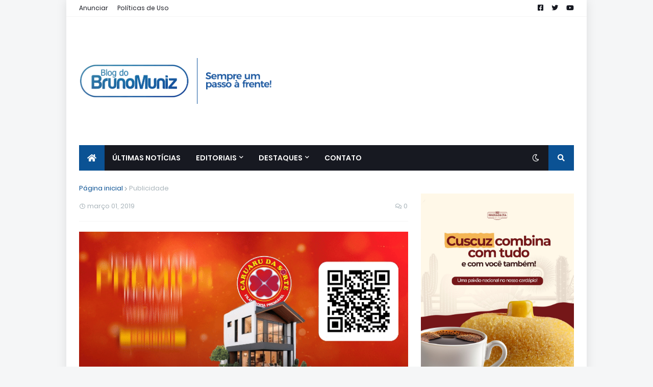

--- FILE ---
content_type: text/html; charset=utf-8
request_url: https://www.google.com/recaptcha/api2/aframe
body_size: 265
content:
<!DOCTYPE HTML><html><head><meta http-equiv="content-type" content="text/html; charset=UTF-8"></head><body><script nonce="1jvgKsgWvvFNst-0Dmm_2w">/** Anti-fraud and anti-abuse applications only. See google.com/recaptcha */ try{var clients={'sodar':'https://pagead2.googlesyndication.com/pagead/sodar?'};window.addEventListener("message",function(a){try{if(a.source===window.parent){var b=JSON.parse(a.data);var c=clients[b['id']];if(c){var d=document.createElement('img');d.src=c+b['params']+'&rc='+(localStorage.getItem("rc::a")?sessionStorage.getItem("rc::b"):"");window.document.body.appendChild(d);sessionStorage.setItem("rc::e",parseInt(sessionStorage.getItem("rc::e")||0)+1);localStorage.setItem("rc::h",'1769261008956');}}}catch(b){}});window.parent.postMessage("_grecaptcha_ready", "*");}catch(b){}</script></body></html>